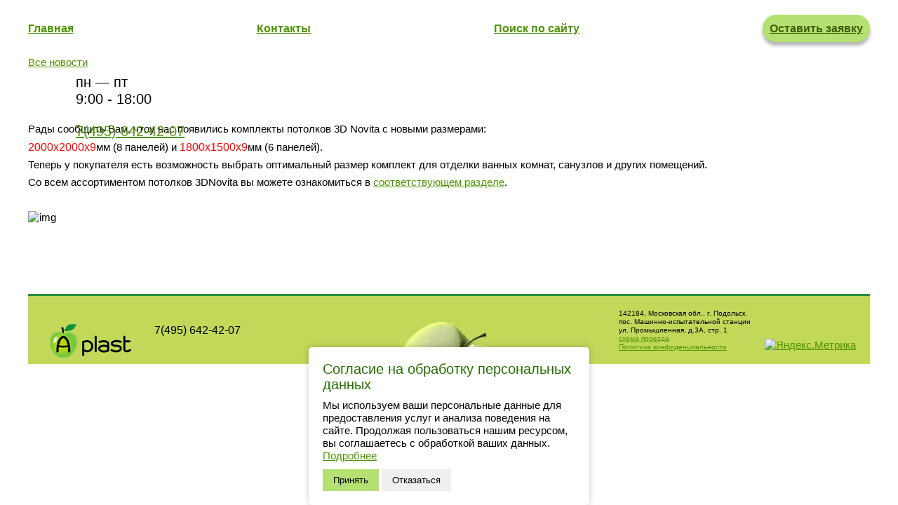

--- FILE ---
content_type: text/html; charset=utf-8
request_url: https://aplast.org/vse_novosti/dopolnitelnye_razmery_dlya_potolkov_3d_novita/
body_size: 8917
content:
<!DOCTYPE html>
<html lang="ru">
<head>
    <meta charset="utf-8">

<title>Дополнительные размеры для потолков 3D Novita</title>
<meta name="description" content="" />
<meta name="keywords" content="" />

<meta name="viewport" content="width=device-width" />
<link rel="stylesheet" href="/templates/aplastorg/assets/css/main.min.css?v=20220120" />




    <!-- Yandex.Metrika counter -->
<script type="text/javascript" >
   (function(m,e,t,r,i,k,a){m[i]=m[i]||function(){(m[i].a=m[i].a||[]).push(arguments)};
   m[i].l=1*new Date();
   for (var j = 0; j < document.scripts.length; j++) {if (document.scripts[j].src === r) { return; }}
   k=e.createElement(t),a=e.getElementsByTagName(t)[0],k.async=1,k.src=r,a.parentNode.insertBefore(k,a)})
   (window, document, "script", "https://mc.yandex.ru/metrika/tag.js", "ym");

   ym(1122583, "init", {
        clickmap:true,
        trackLinks:true,
        accurateTrackBounce:true,
        webvisor:true,
        ecommerce:"dataLayer"
   });
</script>
<noscript><div><img src="https://mc.yandex.ru/watch/1122583" style="position:absolute; left:-9999px;" alt="" /></div></noscript>
<!-- /Yandex.Metrika counter --></head>
<body>

<div class="wrapper">
    <div class="container slider-wrap">

            <div class="work-time">пн — пт<br />
9:00 - 18:00</div>
        
    <a href="tel:+74956424207" class="phone-on-header"></svg>7(495) 642-42-07</a>
	
    <div class="slider-toppest js-slider-toppest">
                    <a 
                                    href="/laminirovannye-paneli-mdf-soyuz/"
                            >
                <img class="slider-toppest__img" src="/images/redesign/slider/top_2020a_3.jpg" 
                    alt="" 
                />
            </a>
                    <a 
                                    href="/stenovie_paneli_mdf_optom/"
                            >
                <img class="slider-toppest__img" src="/images/redesign/slider/top_2023_rust.jpg" 
                    alt="" 
                />
            </a>
            </div>
    <a href="/" class="tohome"></a>
</div>
<div class="container wrap-menu">
    <header class="header">
        <a href="/" class="logo header__logo"><img src="/templates/aplastorg/assets/images/dist/logo.jpg" alt="aplast" /></a>
                    <a href="tel:+74956424207" class="phone header__phone"><svg class="phone__icon"><use xlink:href="/templates/aplastorg/assets/images/dist/sprite.svg#phone"></use></svg>7(495) 642-42-07</a>
                            <a id="pull" href="#" class="toggle-mnu"><span></span></a>
            </header>
</div>

<nav class="container menu">
    <ul class="menu__main js-menu">
                    <li class="menu__item"><a href="/" class="menu__link">Главная</a></li>
                    <li class="menu__item"><a href="/kontakty/" class="menu__link">Контакты</a></li>
                    <li class="menu__item"><a href="/search/search_do" class="menu__link">Поиск по сайту</a></li>
                    <li class="menu__item"><a href="/onlan_zayavka/" class="greenBtn">Оставить заявку</a></li>
            </ul>
</nav>
    <!--div class="notify container" style="font-size: 22px">
<strong>Уважаемые партнеры!</strong><br>
Поздравляем Вас с Наступающим Новым годом и новогодними праздниками!<br>
С 31-го по 11 января - выходные дни, наш офис и склад работать не будут.<br>
С 12-го января наш офис и склад будут работать в обычном режиме.<br>
    </div-->
    <article class="news-page container">
            <a href="/vse_novosti/" class="all-news">Все новости</a>
        
    <p>&nbsp;</p><p>&nbsp;</p><p>Рады сообщить Вам, чтоу нас появились комплекты потолков 3D Novita с новыми размерами:</p><p><span style="font-size: medium; color: #ff0000"><b>2000x2000x9</b></span>мм (8 панелей) и <span style="font-size: medium; color: #ff0000"><b>1800x1500x9</b></span>мм (6 панелей).</p><p>Теперь у покупателя есть возможность выбрать оптимальный размер комплект для отделки ванных комнат, санузлов и других помещений. </p><p>Со всем ассортиментом потолков 3DNovita вы можете ознакомиться в <a href="/plastikovye_paneli_pvh_optom/dekorativnyj_vlagostojkij_potolok_novita/">соответствующем разделе</a>.</p><p>&nbsp;</p><p><img height="923" width="746" src="/images/vlagostoykiy_potolok/new/interior/indigo_interior.jpg" alt="img" /></p></article>    
    <footer class="footer container">
    <div class="footer__wrap">
        <a href="/" class="logo footer__logo"><img src="/templates/aplastorg/assets/images/dist/logo_aplast.png" alt="aplast" /></a>
                    <a href="tel:+74956424207" class="phone">7(495) 642-42-07</a>
                
            </div>

    <div class="footer__right">
        <address class="address">
            <p>142184, Московская обл., г. Подольск, <br />пос. Машинно-испытательной станции <br />ул. Промышленная, д.3А, стр. 1<br /><a href="/kontakty/">схема проезда</a></p>			<a href="/politika-konfidencialnosti/">Политика конфиденциальности</a>
        </address>
        <div class="metrik roms">
            <!-- Yandex.Metrika informer -->
<a href="https://metrika.yandex.ru/stat/?id=1122583&from=informer"
target="_blank" rel="nofollow"><img src="https://informer.yandex.ru/informer/1122583/3_1_FFFFFFFF_EFEFEFFF_0_pageviews"
style="width:88px; height:31px; border:0;" alt="Яндекс.Метрика" title="Яндекс.Метрика: данные за сегодня (просмотры, визиты и уникальные посетители)" /></a>
<!-- /Yandex.Metrika informer -->        </div>
    </div>
</footer>
    
    <button type="button" class="to-top js-top">Наверх</button>
</div>


<script src="/templates/aplastorg/assets/js/app.min.js?v=20220120"></script>
<script src="/templates/aplastorg/assets/js/site/callback.js?v=20220120"></script>
<script src="/templates/aplastorg/assets/js/site/request.js?v=20220120"></script>

<script>
    $(document).ready(function() {
        $(".fancybox-group").fancybox({
            "zoomOpacity" : true,
            "zoomSpeedIn" : 1000,
            "zoomSpeedOut" : 1000,
            "centerOnScroll" : true
        });
    });
</script>



<div id="consent-modal" style="display:none;position:fixed;left:0;right:0;bottom:0;z-index:9999;">
  <div style="background:#fff;padding:20px;margin:auto;max-width:400px;border-radius:5px;box-shadow:0 0 10px rgba(0,0,0,.2);">
    <h2>Согласие на обработку персональных данных</h2>
    <p style="margin-bottom: 10px">
        Мы используем ваши персональные данные для предоставления услуг и анализа поведения на сайте.
        Продолжая пользоваться нашим ресурсом, вы соглашаетесь с обработкой ваших данных.
        <a href="/politika-konfidencialnosti">Подробнее</a>
    </p>
    <button id="accept-consent" class="btn btn-info">Принять</button>
    <button id="decline-consent"  class="btn btn-warn">Отказаться</button>
  </div>
</div>

<script>

$(document).ready(function() {
    let modal = $('#consent-modal');

    if (!hasCookie("user_consent")) {
        showConsentModal();
    }

    modal.on('click', '#accept-consent', function() {
        acceptConsent();
    });

    modal.on('click', '#decline-consent', function() {
        declineConsent();
    });

    function showConsentModal() {
        document.getElementById('consent-modal').style.display = 'flex';
    }

    function acceptConsent() {
        setCookie("user_consent", true);
        hideConsentModal();
    }

    function declineConsent() {
        hideConsentModal();
    }

    function hideConsentModal() {
        document.getElementById('consent-modal').style.display = 'none';
    }

    function setCookie(name, value) {
        let expires = new Date(Date.now() + 365 * 24 * 60 * 60 * 1000).toUTCString();
        document.cookie = `${name}=${value};expires=${expires};path=/`;
    }

    function hasCookie(name) {
        return document.cookie.split('; ').some((item) => item.startsWith(`${name}=true`));
    }

});
</script>

</body>
</html><!-- This page generated in 0.094648 secs by PHP, SITE MODE -->

--- FILE ---
content_type: text/css
request_url: https://aplast.org/templates/aplastorg/assets/css/main.min.css?v=20220120
body_size: 40191
content:
@charset "UTF-8";.slick-slider{position:relative;display:block;box-sizing:border-box;-webkit-user-select:none;-moz-user-select:none;-ms-user-select:none;user-select:none;-webkit-touch-callout:none;-khtml-user-select:none;-ms-touch-action:pan-y;touch-action:pan-y;-webkit-tap-highlight-color:transparent}.slick-list{position:relative;display:block;overflow:hidden;margin:0;padding:0}.slick-list:focus{outline:0}.slick-list.dragging{cursor:pointer;cursor:hand}.slick-slider .slick-list,.slick-slider .slick-track{-webkit-transform:translate3d(0,0,0);-moz-transform:translate3d(0,0,0);-ms-transform:translate3d(0,0,0);-o-transform:translate3d(0,0,0);transform:translate3d(0,0,0)}.slick-track{position:relative;top:0;left:0;display:block;margin-left:auto;margin-right:auto}.slick-track:after,.slick-track:before{display:table;content:''}.slick-track:after{clear:both}.slick-loading .slick-track{visibility:hidden}.slick-slide{display:none;float:left;height:100%;min-height:1px}[dir=rtl] .slick-slide{float:right}.slick-slide img{display:block}.slick-slide.slick-loading img{display:none}.slick-slide.dragging img{pointer-events:none}.slick-initialized .slick-slide{display:block}.slick-loading .slick-slide{visibility:hidden}.slick-vertical .slick-slide{display:block;height:auto;border:1px solid transparent}.slick-arrow.slick-hidden{display:none}body.compensate-for-scrollbar{overflow:hidden}.fancybox-active{height:auto}.fancybox-is-hidden{left:-9999px;margin:0;position:absolute!important;top:-9999px;visibility:hidden}.fancybox-container{-webkit-backface-visibility:hidden;height:100%;left:0;outline:0;position:fixed;-webkit-tap-highlight-color:transparent;top:0;-ms-touch-action:manipulation;touch-action:manipulation;transform:translateZ(0);width:100%;z-index:99992}.fancybox-container *{box-sizing:border-box}.fancybox-bg,.fancybox-inner,.fancybox-outer,.fancybox-stage{bottom:0;left:0;position:absolute;right:0;top:0}.fancybox-outer{-webkit-overflow-scrolling:touch;overflow-y:auto}.fancybox-bg{background:#1e1e1e;opacity:0;transition-duration:inherit;transition-property:opacity;transition-timing-function:cubic-bezier(.47,0,.74,.71)}.fancybox-is-open .fancybox-bg{opacity:.9;transition-timing-function:cubic-bezier(.22,.61,.36,1)}.fancybox-caption,.fancybox-infobar,.fancybox-navigation .fancybox-button,.fancybox-toolbar{direction:ltr;opacity:0;position:absolute;transition:opacity .25s ease,visibility 0s ease .25s;visibility:hidden;z-index:99997}.fancybox-show-caption .fancybox-caption,.fancybox-show-infobar .fancybox-infobar,.fancybox-show-nav .fancybox-navigation .fancybox-button,.fancybox-show-toolbar .fancybox-toolbar{opacity:1;transition:opacity .25s ease 0s,visibility 0s ease 0s;visibility:visible}.fancybox-infobar{color:#ccc;font-size:13px;-webkit-font-smoothing:subpixel-antialiased;height:44px;left:0;line-height:44px;min-width:44px;mix-blend-mode:difference;padding:0 10px;pointer-events:none;top:0;-webkit-touch-callout:none;-webkit-user-select:none;-moz-user-select:none;-ms-user-select:none;user-select:none}.fancybox-toolbar{right:0;top:0}.fancybox-stage{direction:ltr;overflow:visible;transform:translateZ(0);z-index:99994}.fancybox-is-open .fancybox-stage{overflow:hidden}.fancybox-slide{-webkit-backface-visibility:hidden;display:none;height:100%;left:0;outline:0;overflow:auto;-webkit-overflow-scrolling:touch;padding:44px;position:absolute;text-align:center;top:0;transition-property:transform,opacity;white-space:normal;width:100%;z-index:99994}.fancybox-slide:before{content:"";display:inline-block;font-size:0;height:100%;vertical-align:middle;width:0}.fancybox-is-sliding .fancybox-slide,.fancybox-slide--current,.fancybox-slide--next,.fancybox-slide--previous{display:block}.fancybox-slide--image{overflow:hidden;padding:44px 0}.fancybox-slide--image:before{display:none}.fancybox-slide--html{padding:6px}.fancybox-content{background:#fff;display:inline-block;margin:0;max-width:100%;overflow:auto;-webkit-overflow-scrolling:touch;padding:44px;position:relative;text-align:left;vertical-align:middle}.fancybox-slide--image .fancybox-content{animation-timing-function:cubic-bezier(.5,0,.14,1);-webkit-backface-visibility:hidden;background:0 0;background-repeat:no-repeat;background-size:100% 100%;left:0;max-width:none;overflow:visible;padding:0;position:absolute;top:0;transform-origin:top left;transition-property:transform,opacity;-webkit-user-select:none;-moz-user-select:none;-ms-user-select:none;user-select:none;z-index:99995}.fancybox-can-zoomOut .fancybox-content{cursor:zoom-out}.fancybox-can-zoomIn .fancybox-content{cursor:zoom-in}.fancybox-can-pan .fancybox-content,.fancybox-can-swipe .fancybox-content{cursor:grab}.fancybox-is-grabbing .fancybox-content{cursor:grabbing}.fancybox-container [data-selectable=true]{cursor:text}.fancybox-image,.fancybox-spaceball{background:0 0;border:0;height:100%;left:0;margin:0;max-height:none;max-width:none;padding:0;position:absolute;top:0;-webkit-user-select:none;-moz-user-select:none;-ms-user-select:none;user-select:none;width:100%}.fancybox-spaceball{z-index:1}.fancybox-slide--iframe .fancybox-content,.fancybox-slide--map .fancybox-content,.fancybox-slide--pdf .fancybox-content,.fancybox-slide--video .fancybox-content{height:100%;overflow:visible;padding:0;width:100%}.fancybox-slide--video .fancybox-content{background:#000}.fancybox-slide--map .fancybox-content{background:#e5e3df}.fancybox-slide--iframe .fancybox-content{background:#fff}.fancybox-iframe,.fancybox-video{background:0 0;border:0;display:block;height:100%;margin:0;overflow:hidden;padding:0;width:100%}.fancybox-iframe{left:0;position:absolute;top:0}.fancybox-error{background:#fff;cursor:default;max-width:400px;padding:40px;width:100%}.fancybox-error p{color:#444;font-size:16px;line-height:20px;margin:0;padding:0}.fancybox-button{background:rgba(30,30,30,.6);border:0;border-radius:0;box-shadow:none;cursor:pointer;display:inline-block;height:44px;margin:0;padding:10px;position:relative;transition:color .2s;vertical-align:top;visibility:inherit;width:44px}.fancybox-button,.fancybox-button:link,.fancybox-button:visited{color:#ccc}.fancybox-button:hover{color:#fff}.fancybox-button:focus{outline:0}.fancybox-button.fancybox-focus{outline:1px dotted}.fancybox-button[disabled],.fancybox-button[disabled]:hover{color:#888;cursor:default;outline:0}.fancybox-button div{height:100%}.fancybox-button svg{display:block;height:100%;overflow:visible;position:relative;width:100%}.fancybox-button svg path{fill:currentColor;stroke-width:0}.fancybox-button--fsenter svg:nth-child(2),.fancybox-button--fsexit svg:first-child,.fancybox-button--pause svg:first-child,.fancybox-button--play svg:nth-child(2){display:none}.fancybox-progress{background:#ff5268;height:2px;left:0;position:absolute;right:0;top:0;transform:scaleX(0);transform-origin:0;transition-property:transform;transition-timing-function:linear;z-index:99998}.fancybox-close-small{background:0 0;border:0;border-radius:0;color:#ccc;cursor:pointer;opacity:.8;padding:8px;position:absolute;right:-12px;top:-44px;z-index:401}.fancybox-close-small:hover{color:#fff;opacity:1}.fancybox-slide--html .fancybox-close-small{color:currentColor;padding:10px;right:0;top:0}.fancybox-slide--image.fancybox-is-scaling .fancybox-content{overflow:hidden}.fancybox-is-scaling .fancybox-close-small,.fancybox-is-zoomable.fancybox-can-pan .fancybox-close-small{display:none}.fancybox-navigation .fancybox-button{background-clip:content-box;height:100px;opacity:0;position:absolute;top:calc(50% - 50px);width:70px}.fancybox-navigation .fancybox-button div{padding:7px}.fancybox-navigation .fancybox-button--arrow_left{left:0;left:env(safe-area-inset-left);padding:31px 26px 31px 6px}.fancybox-navigation .fancybox-button--arrow_right{padding:31px 6px 31px 26px;right:0;right:env(safe-area-inset-right)}.fancybox-caption{background:linear-gradient(0deg,rgba(0,0,0,.85) 0,rgba(0,0,0,.3) 50%,rgba(0,0,0,.15) 65%,rgba(0,0,0,.075) 75.5%,rgba(0,0,0,.037) 82.85%,rgba(0,0,0,.019) 88%,transparent);bottom:0;color:#eee;font-size:14px;font-weight:400;left:0;line-height:1.5;padding:75px 44px 25px;pointer-events:none;right:0;text-align:center;z-index:99996}@supports (padding:max(0px)){.fancybox-caption{padding:75px max(44px,env(safe-area-inset-right)) max(25px,env(safe-area-inset-bottom)) max(44px,env(safe-area-inset-left))}}.fancybox-caption--separate{margin-top:-50px}.fancybox-caption__body{max-height:50vh;overflow:auto;pointer-events:all}.fancybox-caption a,.fancybox-caption a:link,.fancybox-caption a:visited{color:#ccc;text-decoration:none}.fancybox-caption a:hover{color:#fff;text-decoration:underline}.fancybox-loading{animation:a 1s linear infinite;background:0 0;border:4px solid #888;border-bottom-color:#fff;border-radius:50%;height:50px;left:50%;margin:-25px 0 0 -25px;opacity:.7;padding:0;position:absolute;top:50%;width:50px;z-index:99999}@keyframes a{to{transform:rotate(1turn)}}.fancybox-animated{transition-timing-function:cubic-bezier(0,0,.25,1)}.fancybox-fx-slide.fancybox-slide--previous{opacity:0;transform:translate3d(-100%,0,0)}.fancybox-fx-slide.fancybox-slide--next{opacity:0;transform:translate3d(100%,0,0)}.fancybox-fx-slide.fancybox-slide--current{opacity:1;transform:translateZ(0)}.fancybox-fx-fade.fancybox-slide--next,.fancybox-fx-fade.fancybox-slide--previous{opacity:0;transition-timing-function:cubic-bezier(.19,1,.22,1)}.fancybox-fx-fade.fancybox-slide--current{opacity:1}.fancybox-fx-zoom-in-out.fancybox-slide--previous{opacity:0;transform:scale3d(1.5,1.5,1.5)}.fancybox-fx-zoom-in-out.fancybox-slide--next{opacity:0;transform:scale3d(.5,.5,.5)}.fancybox-fx-zoom-in-out.fancybox-slide--current{opacity:1;transform:scaleX(1)}.fancybox-fx-rotate.fancybox-slide--previous{opacity:0;transform:rotate(-1turn)}.fancybox-fx-rotate.fancybox-slide--next{opacity:0;transform:rotate(1turn)}.fancybox-fx-rotate.fancybox-slide--current{opacity:1;transform:rotate(0)}.fancybox-fx-circular.fancybox-slide--previous{opacity:0;transform:scale3d(0,0,0) translate3d(-100%,0,0)}.fancybox-fx-circular.fancybox-slide--next{opacity:0;transform:scale3d(0,0,0) translate3d(100%,0,0)}.fancybox-fx-circular.fancybox-slide--current{opacity:1;transform:scaleX(1) translateZ(0)}.fancybox-fx-tube.fancybox-slide--previous{transform:translate3d(-100%,0,0) scale(.1) skew(-10deg)}.fancybox-fx-tube.fancybox-slide--next{transform:translate3d(100%,0,0) scale(.1) skew(10deg)}.fancybox-fx-tube.fancybox-slide--current{transform:translateZ(0) scale(1)}@media (max-height:576px){.fancybox-slide{padding-left:6px;padding-right:6px}.fancybox-slide--image{padding:6px 0}.fancybox-close-small{right:-6px}.fancybox-slide--image .fancybox-close-small{background:#4e4e4e;color:#f2f4f6;height:36px;opacity:1;padding:6px;right:0;top:0;width:36px}.fancybox-caption{padding-left:12px;padding-right:12px}@supports (padding:max(0px)){.fancybox-caption{padding-left:max(12px,env(safe-area-inset-left));padding-right:max(12px,env(safe-area-inset-right))}}}.fancybox-share{background:#f4f4f4;border-radius:3px;max-width:90%;padding:30px;text-align:center}.fancybox-share h1{color:#222;font-size:35px;font-weight:700;margin:0 0 20px}.fancybox-share p{margin:0;padding:0}.fancybox-share__button{border:0;border-radius:3px;display:inline-block;font-size:14px;font-weight:700;line-height:40px;margin:0 5px 10px;min-width:130px;padding:0 15px;text-decoration:none;transition:all .2s;-webkit-user-select:none;-moz-user-select:none;-ms-user-select:none;user-select:none;white-space:nowrap}.fancybox-share__button:link,.fancybox-share__button:visited{color:#fff}.fancybox-share__button:hover{text-decoration:none}.fancybox-share__button--fb{background:#3b5998}.fancybox-share__button--fb:hover{background:#344e86}.fancybox-share__button--pt{background:#bd081d}.fancybox-share__button--pt:hover{background:#aa0719}.fancybox-share__button--tw{background:#1da1f2}.fancybox-share__button--tw:hover{background:#0d95e8}.fancybox-share__button svg{height:25px;margin-right:7px;position:relative;top:-1px;vertical-align:middle;width:25px}.fancybox-share__button svg path{fill:#fff}.fancybox-share__input{background:0 0;border:0;border-bottom:1px solid #d7d7d7;border-radius:0;color:#5d5b5b;font-size:14px;margin:10px 0 0;outline:0;padding:10px 15px;width:100%}.fancybox-thumbs{background:#ddd;bottom:0;display:none;margin:0;-webkit-overflow-scrolling:touch;-ms-overflow-style:-ms-autohiding-scrollbar;padding:2px 2px 4px;position:absolute;right:0;-webkit-tap-highlight-color:transparent;top:0;width:212px;z-index:99995}.fancybox-thumbs-x{overflow-x:auto;overflow-y:hidden}.fancybox-show-thumbs .fancybox-thumbs{display:block}.fancybox-show-thumbs .fancybox-inner{right:212px}.fancybox-thumbs__list{font-size:0;height:100%;list-style:none;margin:0;overflow-x:hidden;overflow-y:auto;padding:0;position:absolute;position:relative;white-space:nowrap;width:100%}.fancybox-thumbs-x .fancybox-thumbs__list{overflow:hidden}.fancybox-thumbs-y .fancybox-thumbs__list::-webkit-scrollbar{width:7px}.fancybox-thumbs-y .fancybox-thumbs__list::-webkit-scrollbar-track{background:#fff;border-radius:10px;box-shadow:inset 0 0 6px rgba(0,0,0,.3)}.fancybox-thumbs-y .fancybox-thumbs__list::-webkit-scrollbar-thumb{background:#2a2a2a;border-radius:10px}.fancybox-thumbs__list a{-webkit-backface-visibility:hidden;backface-visibility:hidden;background-color:rgba(0,0,0,.1);background-position:50%;background-repeat:no-repeat;background-size:cover;cursor:pointer;float:left;height:75px;margin:2px;max-height:calc(100% - 8px);max-width:calc(50% - 4px);outline:0;overflow:hidden;padding:0;position:relative;-webkit-tap-highlight-color:transparent;width:100px}.fancybox-thumbs__list a:before{border:6px solid #ff5268;bottom:0;content:"";left:0;opacity:0;position:absolute;right:0;top:0;transition:all .2s cubic-bezier(.25,.46,.45,.94);z-index:99991}.fancybox-thumbs__list a:focus:before{opacity:.5}.fancybox-thumbs__list a.fancybox-thumbs-active:before{opacity:1}@media (max-width:576px){.fancybox-thumbs{width:110px}.fancybox-show-thumbs .fancybox-inner{right:110px}.fancybox-thumbs__list a{max-width:calc(100% - 10px)}}a,abbr,acronym,address,applet,article,aside,audio,b,big,blockquote,body,canvas,caption,center,cite,code,dd,del,details,dfn,div,dl,dt,em,embed,fieldset,figcaption,figure,footer,form,h1,h2,h3,h4,h5,h6,header,hgroup,html,iframe,img,ins,kbd,label,legend,li,mark,menu,nav,object,ol,output,p,pre,q,ruby,s,samp,section,small,span,strike,sub,summary,sup,table,tbody,td,tfoot,th,thead,time,tr,tt,u,ul,var,video{margin:0;padding:0;border:0;font-size:100%;font:inherit;vertical-align:baseline}article,aside,details,figcaption,figure,footer,header,hgroup,menu,nav,section,time{display:block}body{line-height:1}ol,ul{list-style:none}blockquote,q{quotes:none}blockquote:after,blockquote:before,q:after,q:before{content:'';content:none}table{border-collapse:collapse;border-spacing:0}a,input,select,textarea{outline:0}img,input{border:none;height:auto;max-width:100%}button{border:0;cursor:pointer;outline:0;padding:0}button[type=submit],input[type=submit]{cursor:pointer}*{-webkit-box-sizing:border-box;-moz-box-sizing:border-box;box-sizing:border-box}body{background:#fff;color:#000;font-family:Tahoma,Helvetica,Sans-Serif;font-weight:400;font-size:15px;line-height:1.2}input{font-family:Tahoma,Helvetica,Sans-Serif;font-weight:400}input[type=email],input[type=tel],input[type=text]{background:#fff;-webkit-border-radius:4px;-moz-border-radius:4px;border-radius:4px;border:1px solid #ccc;display:block;font-size:15px;height:35px;margin-bottom:16px;padding-left:8.75px;padding-right:8.75px;width:100%}button{border:none}textarea{border:none;font-weight:400;font-size:22px;min-height:60px;resize:vertical}.h1,.h2,.h3,.h4,.h6,h1,h2,h3,h4,h5,h6{font-family:Trebuchet MS,Tahoma,sans-serif;font-weight:500;line-height:1.1}.h1,h1{font-size:21px;font-weight:700;text-align:center}.h2,h2{color:#256d01;font-size:20px;margin-bottom:10px}.h3,h3{color:#949494;font-size:18px}.h4,h4{font-size:26px;line-height:1.3}.h5,h5{font-size:20px}@media (max-width:600px){.h5,h5{font-size:16px}}.h6,h6{font-size:18px}@media (max-width:600px){.h6,h6{font-size:15px}}strong{font-weight:700}img{-o-object-fit:cover;object-fit:cover}label{cursor:pointer}sup{vertical-align:super;font-size:smaller}a{color:#4d9300;-webkit-transition:color .3s ease;-o-transition:color .3s ease;-moz-transition:color .3s ease;transition:color .3s ease;text-decoration:underline}a:hover{text-decoration:none}.text-center{text-align:center}.container{margin-left:auto;margin-right:auto;max-width:1200px;width:100%}@media (max-width:1240px){.container{max-width:963px}}@media (max-width:1020px){.container{max-width:800px}}@media (max-width:840px){.container{max-width:600px}}@media (max-width:630px){.container{max-width:100%}}.greenBtn{-webkit-box-align:center;-webkit-align-items:center;-moz-box-align:center;-ms-flex-align:center;align-items:center;background:#b4e171;-webkit-border-radius:20px;-moz-border-radius:20px;border-radius:20px;-webkit-box-shadow:0 5px 5px rgba(0,0,0,.3);-moz-box-shadow:0 5px 5px rgba(0,0,0,.3);box-shadow:0 5px 5px rgba(0,0,0,.3);color:#3b6202;display:-webkit-box;display:-webkit-flex;display:-moz-box;display:-ms-flexbox;display:flex;font-size:16px;font-weight:700;-webkit-box-pack:center;-webkit-justify-content:center;-moz-box-pack:center;-ms-flex-pack:center;justify-content:center;padding:10px;-webkit-transition:all .3s ease;-o-transition:all .3s ease;-moz-transition:all .3s ease;transition:all .3s ease}.greenBtn:hover{color:#fff;-webkit-box-shadow:0 5px 5px #0f0;-moz-box-shadow:0 5px 5px #0f0;box-shadow:0 5px 5px #0f0}.slider-wrap{margin-left:auto;margin-right:auto;max-width:1200;position:relative}.work-time{font-size:20px;left:68px;position:absolute;top:105px;z-index:1}@media (max-width:1020px){.work-time{left:60px;top:90px}}@media (max-width:840px){.work-time{font-size:18px;left:50px;top:50px}}@media (max-width:768px){.slider-wrap{display:none}}.menu{margin-bottom:20px;margin-top:20px}.header{-webkit-box-align:center;-webkit-align-items:center;-moz-box-align:center;-ms-flex-align:center;align-items:center;display:none;-webkit-box-pack:justify;-webkit-justify-content:space-between;-moz-box-pack:justify;-ms-flex-pack:justify;justify-content:space-between;padding-left:15px;padding-right:15px}.logo img{display:block}.header__logo{display:block;visibility:hidden;width:118px}.menu__main{-webkit-box-align:center;-webkit-align-items:center;-moz-box-align:center;-ms-flex-align:center;align-items:center;display:-webkit-box;display:-webkit-flex;display:-moz-box;display:-ms-flexbox;display:flex;-webkit-flex-wrap:wrap;-ms-flex-wrap:wrap;flex-wrap:wrap;-webkit-box-pack:justify;-webkit-justify-content:space-between;-moz-box-pack:justify;-ms-flex-pack:justify;justify-content:space-between}.header__phone{display:-webkit-box;display:-webkit-flex;display:-moz-box;display:-ms-flexbox;display:flex;visibility:hidden}.phone__icon{fill:#4d9300;height:20px;margin-right:10px;width:20px}.menu__item{font-size:16px;font-weight:700;margin-right:10px}.menu__item:last-child{margin-right:0}.menu__link{display:block}.menu__link--gold{background:#ff0;-webkit-border-radius:20px;-moz-border-radius:20px;border-radius:20px;-webkit-box-shadow:0 5px 5px rgba(0,0,0,.3);-moz-box-shadow:0 5px 5px rgba(0,0,0,.3);box-shadow:0 5px 5px rgba(0,0,0,.3);color:red;padding:10px;-webkit-transition:all .3s ease;-o-transition:all .3s ease;-moz-transition:all .3s ease;transition:all .3s ease}.menu__link--gold:hover{background:#ffff37;-webkit-box-shadow:0 8px 8px rgba(233,233,0,.8);-moz-box-shadow:0 8px 8px rgba(233,233,0,.8);box-shadow:0 8px 8px rgba(233,233,0,.8);color:#ff4a4a}.toggle-mnu{display:none;height:28px;margin-top:10px;width:28px}.toggle-mnu span:after,.toggle-mnu span:before{content:"";position:absolute;left:0;top:9px}.toggle-mnu span:after{top:18px}.toggle-mnu span{position:relative;display:block}.toggle-mnu span,.toggle-mnu span:after,.toggle-mnu span:before{width:100%;height:2px;background-color:#4d9300;-webkit-transition:all .3s;-o-transition:all .3s;-moz-transition:all .3s;transition:all .3s;-webkit-backface-visibility:hidden;-moz-backface-visibility:hidden;backface-visibility:hidden;-webkit-border-radius:2px;-moz-border-radius:2px;border-radius:2px}.toggle-mnu.on span{background-color:transparent}.toggle-mnu.on span:before{-webkit-transform:rotate(45deg) translate(-1px,0);-moz-transform:rotate(45deg) translate(-1px,0);-ms-transform:rotate(45deg) translate(-1px,0);-o-transform:rotate(45deg) translate(-1px,0);transform:rotate(45deg) translate(-1px,0)}.toggle-mnu.on span:after{-webkit-transform:rotate(-45deg) translate(6px,-7px);-moz-transform:rotate(-45deg) translate(6px,-7px);-ms-transform:rotate(-45deg) translate(6px,-7px);-o-transform:rotate(-45deg) translate(6px,-7px);transform:rotate(-45deg) translate(6px,-7px)}@media (max-width:1020px){.header{display:-webkit-box;display:-webkit-flex;display:-moz-box;display:-ms-flexbox;display:flex}.toggle-mnu{display:block}.menu__main{background:#d0d698;bottom:0;-webkit-box-align:center;-webkit-align-items:center;-moz-box-align:center;-ms-flex-align:center;align-items:center;display:-webkit-box;display:-webkit-flex;display:-moz-box;display:-ms-flexbox;display:flex;-webkit-box-orient:vertical;-webkit-box-direction:normal;-webkit-flex-direction:column;-moz-box-orient:vertical;-moz-box-direction:normal;-ms-flex-direction:column;flex-direction:column;-webkit-box-pack:center;-webkit-justify-content:center;-moz-box-pack:center;-ms-flex-pack:center;justify-content:center;left:0;position:fixed;top:0;-webkit-transition:-webkit-transform .3s ease;transition:-webkit-transform .3s ease;-o-transition:-o-transform .3s ease;-moz-transition:transform .3s ease,-moz-transform .3s ease;transition:transform .3s ease;transition:transform .3s ease,-webkit-transform .3s ease,-moz-transform .3s ease,-o-transform .3s ease;-webkit-transform:translateX(-100%);-moz-transform:translateX(-100%);-ms-transform:translateX(-100%);-o-transform:translateX(-100%);transform:translateX(-100%);width:70%;z-index:90}.menu__main li+li{margin-top:10px}.menu__main>li{margin-right:0}.menu__main a{color:#4d9300;font-size:20px;padding-bottom:10px;padding-top:10px}.menu--active{-webkit-transform:translateX(0);-moz-transform:translateX(0);-ms-transform:translateX(0);-o-transform:translateX(0);transform:translateX(0)}}@media (max-width:768px){.header{padding-top:15px}.header__logo,.header__phone{visibility:visible}}@media (max-width:500px){.toggle-mnu{position:relative;z-index:2}.menu__main li+li{margin-top:0}.menu__main a{font-size:18px;text-align:center}.menu__main .menu__link--gold{margin-left:10px;margin-right:10px}}@media (max-width:375px){.header{-webkit-box-orient:vertical;-webkit-box-direction:normal;-webkit-flex-direction:column;-moz-box-orient:vertical;-moz-box-direction:normal;-ms-flex-direction:column;flex-direction:column}.header__logo{margin-bottom:15px}.toggle-mnu{position:absolute;right:15px;top:20px}.header__phone{font-weight:700}}.content{display:-ms-grid;display:grid;grid-column-gap:20px;-ms-grid-columns:220px 1fr;grid-template-columns:220px 1fr}.news{background:#d0d698;margin:0 0 10px 0;padding:10px}.news__item{margin-bottom:25px;overflow:hidden}.news__date{color:#787b81;display:block}.news__link{color:red;display:block;font-weight:700;padding:3px 0 7px}.news__img{border:#fff 2px solid;height:50px;float:left;margin:0 10px 2px 0;width:50px}.news__text{color:#256d01;display:block;text-decoration:none}.news__line{background:#7aa738;border:none;color:#7aa738;display:block;height:1px;margin:0 0 10px}.list-1{display:-webkit-box;display:-webkit-flex;display:-moz-box;display:-ms-flexbox;display:flex;-webkit-box-pack:justify;-webkit-justify-content:space-between;-moz-box-pack:justify;-ms-flex-pack:justify;justify-content:space-between;margin-bottom:10px}.list-1 a{display:block}.main-products{margin-left:20px;margin-top:12px}.main-products li{list-style-type:disc;margin-bottom:15px}.main-products a{display:block}.subtitle{font-weight:700;margin-bottom:1.5rem;text-align:center}.content__h2{margin:1.5rem 0;text-align:center}.catalog{display:-ms-grid;display:grid;grid-column-gap:15px;grid-row-gap:30px;-ms-grid-columns:(1fr)[4];grid-template-columns:repeat(4,1fr)}.catalog__item{text-align:center}.catalog__title{-webkit-box-align:center;-webkit-align-items:center;-moz-box-align:center;-ms-flex-align:center;align-items:center;display:-webkit-box;display:-webkit-flex;display:-moz-box;display:-ms-flexbox;display:flex;font-weight:700;font-size:small;-webkit-box-pack:center;-webkit-justify-content:center;-moz-box-pack:center;-ms-flex-pack:center;justify-content:center;line-height:1.4;min-height:40px;margin-bottom:10px}.catalog__product{-webkit-box-align:center;-webkit-align-items:center;-moz-box-align:center;-ms-flex-align:center;align-items:center;display:-webkit-box;display:-webkit-flex;display:-moz-box;display:-ms-flexbox;display:flex;-webkit-box-pack:center;-webkit-justify-content:center;-moz-box-pack:center;-ms-flex-pack:center;justify-content:center;height:170px}.catalog__product--novelty{position:relative}.catalog__product--novelty:after{background:url(../images/dist/novinka_green.png) no-repeat;content:'';height:72px;left:0;position:absolute;top:0;width:100px;z-index:1}.catalog__product--sale{position:relative}.catalog__product--sale:after{background:url(../images/dist/raspr_2.gif) no-repeat;content:'';height:117px;left:32px;position:absolute;top:-36px;width:150px;z-index:1}.catalog__img{display:block}.opt{border:2px solid #a1cb43;display:table;font-weight:700;margin:40px auto 20px;padding:1.5rem;text-align:center}.opt p{font-weight:400}.aplst-grid{display:-ms-grid;display:grid;-ms-grid-columns:(1fr)[3];grid-template-columns:repeat(3,1fr);margin:1.5rem 0}.aplst-grid--two{grid-row-gap:1.5rem;-ms-grid-columns:(1fr)[2];grid-template-columns:repeat(2,1fr)}.aplst-grid__item{padding:1rem}.aplst-grid__img{display:block;margin:0 auto .5rem}.aplst-grid__title{display:block;margin-bottom:.5rem;text-align:center}.article{margin:20px 0}.article h2{margin-bottom:30px}.article p{margin-bottom:20px}.article ol{list-style:decimal;margin-bottom:20px;margin-left:20px;margin-top:20px}.menu-left{margin-top:25px}.menu-left__item{font-size:12px;font-weight:700;margin-bottom:10px}.menu-left__item:last-child{margin-bottom:0}.menu-left__link{display:inline-block}.mb20{margin-bottom:20px}.contacts-text{text-align:center}.contacts-text strong{color:#396;display:block;margin-bottom:5px}.contacts-text a[href^="tel:"]{color:#000;font-size:medium;font-weight:700;text-decoration:none}.contacts-text a[href^="tel:"] span{font-size:large}.contacts-text__time{display:block;font-size:small;margin-top:5px}.akcia{margin-bottom:40px}.akcia__item{font-size:18px;line-height:1.2;margin-bottom:5px}.akcia__item:last-child{margin-bottom:0}.red{color:red;font-size:medium;font-weight:700;line-height:1.3;margin-bottom:30px}.grid{display:-ms-grid;display:grid;grid-column-gap:20px;grid-row-gap:20px;margin:40px 0}.grid--two{-ms-grid-columns:(1fr)[2];grid-template-columns:repeat(2,1fr)}.grid--three{-ms-grid-columns:(1fr)[3];grid-template-columns:repeat(3,1fr)}.grid--fourth{-ms-grid-columns:(1fr)[4];grid-template-columns:repeat(4,1fr)}.grid--seven{-ms-grid-columns:(1fr)[7];grid-template-columns:repeat(7,1fr)}.grid__item{text-align:center}.grid__title{display:block;margin-bottom:5px}.grid__link{display:block}.grid__link-height164{-webkit-box-align:center;-webkit-align-items:center;-moz-box-align:center;-ms-flex-align:center;align-items:center;display:-webkit-box;display:-webkit-flex;display:-moz-box;display:-ms-flexbox;display:flex;-webkit-box-pack:center;-webkit-justify-content:center;-moz-box-pack:center;-ms-flex-pack:center;justify-content:center;min-height:164px}.grid__img{display:block;margin-left:auto;margin-right:auto}.grid__bottom{display:block;margin-top:5px}.grid__bottom-large{font-size:18px}.red-color{color:red}.red-dark{color:#930}.small-text{font-size:small}.breadcrumbs{display:-webkit-box;display:-webkit-flex;display:-moz-box;display:-ms-flexbox;display:flex;-webkit-flex-wrap:wrap;-ms-flex-wrap:wrap;flex-wrap:wrap;margin-bottom:30px}.breadcrumbs__item{color:#4d9300;display:-webkit-box;display:-webkit-flex;display:-moz-box;display:-ms-flexbox;display:flex;margin-right:10px}.breadcrumbs__item::after{content:'/';margin-left:10px}.breadcrumbs__item:last-child{margin-right:0}.breadcrumbs__item:last-child::after{display:none}.breadcrumbs__link{display:block}.newsBox{display:-ms-grid;display:grid;grid-column-gap:20px;grid-row-gap:20px;-ms-grid-columns:(1fr)[2];grid-template-columns:repeat(2,1fr);margin-bottom:40px}.newsBox__header{margin-bottom:10px}.newsBox__img{display:block;margin-bottom:10px}.newsBox__descript{margin-bottom:20px}.pagination{display:-webkit-box;display:-webkit-flex;display:-moz-box;display:-ms-flexbox;display:flex;-webkit-box-pack:center;-webkit-justify-content:center;-moz-box-pack:center;-ms-flex-pack:center;justify-content:center}.pagination>li{margin:0 5px}.pagination>li.active a{background:#65c100;color:#fff;text-decoration:none}.pagination a{display:block;padding:10px;text-decoration:none}.pagination a:hover{text-decoration:none}@media (max-width:1240px){.catalog{-ms-grid-columns:(1fr)[3];grid-template-columns:repeat(3,1fr)}}@media (max-width:1020px){.grid--fourth{-ms-grid-columns:(1fr)[2];grid-template-columns:repeat(2,1fr)}.grid--seven{-ms-grid-columns:(1fr)[3];grid-template-columns:repeat(3,1fr)}}@media (max-width:840px){.content{display:-webkit-box;display:-webkit-flex;display:-moz-box;display:-ms-flexbox;display:flex;-webkit-box-orient:vertical;-webkit-box-direction:reverse;-webkit-flex-direction:column-reverse;-moz-box-orient:vertical;-moz-box-direction:reverse;-ms-flex-direction:column-reverse;flex-direction:column-reverse}}@media (max-width:630px){.content{padding-left:15px;padding-right:15px}.aplst-grid{display:block}}@media (max-width:530px){.catalog{-ms-grid-columns:(1fr)[2];grid-template-columns:repeat(2,1fr)}}@media (max-width:355px){.grid__bottom{font-size:12px}}.news-page p{margin-top:7px;margin-bottom:7px}.news-page h2{margin:20px 0}.all-news{display:inline-block;margin-bottom:20px}@media (max-width:630px){.news-page{padding-left:15px;padding-right:15px}}.gallery{margin-bottom:40px}.gallery__title{display:block;margin-top:40px}.gallery__grid{display:-ms-grid;display:grid;grid-column-gap:20px;grid-row-gap:20px;grid-template-columns:repeat(auto-fill,minmax(180px,auto));margin-top:15px}.gallery__grid-img{display:block;height:155px;width:100%}@media (max-width:430px){.gallery__grid{-ms-grid-columns:(1fr)[2];grid-template-columns:repeat(2,1fr)}.gallery__grid-img{height:auto;max-height:155px}}.myform{border:1px solid #ddd;margin:0 auto 40px;padding:15px 23px;width:360px}.myform__top{color:green;font-size:14px;line-height:1.2;margin-bottom:16px;text-align:center}.myform__label{color:#444;display:block;font-size:13px;font-weight:600;margin-bottom:4px}.myform__btn{background:#4d9300;-webkit-border-radius:4px;-moz-border-radius:4px;border-radius:4px;color:#fff;display:table;font-family:Arial,sans-serif;font-weight:700;font-size:15px;height:35px;line-height:1.5;margin:8px auto;padding-left:17.5px;padding-right:17.5px;position:relative;top:0;-webkit-transition:all 60ms ease-in-out 30ms;-o-transition:all 60ms ease-in-out 30ms;-moz-transition:all 60ms ease-in-out 30ms;transition:all 60ms ease-in-out 30ms;text-align:center}.myform__btn:hover{opacity:.9;top:-1px}.contactsBox{display:-ms-grid;display:grid;grid-column-gap:20px;grid-row-gap:20px;-ms-grid-columns:(1fr)[2];grid-template-columns:repeat(2,1fr)}.contactsBox__phone{font-size:small;font-weight:700;line-height:1.3}.contactsBox__address{font-size:small;line-height:1.3}.timeWork{font-size:small;line-height:1.3;margin-top:15px;text-align:center}.timeWork__top{display:block}.timeWork__center{display:block}.timeWork__bottom{display:block}.timeWork .red{font-size:inherit;line-height:inherit;margin-bottom:0}.map{display:-ms-grid;display:grid;-ms-grid-columns:(1fr)[2];grid-template-columns:repeat(2,1fr);margin-top:20px}.map__text p{margin-bottom:15px}.map__title{display:block;text-align:center}.map__img img{display:block;margin-left:auto}.foto-vorota{display:block;margin:0 auto 30px}@media (max-width:630px){.map{display:block}.map__img{margin-top:20px}}@media (max-width:400px){.myform{width:100%}.contactsBox{display:block}.contactsBox__phone{margin-top:15px}}.footer{-webkit-box-align:center;-webkit-align-items:center;-moz-box-align:center;-ms-flex-align:center;align-items:center;background:#c2d859 url(../images/dist/apple.png) no-repeat center bottom;border-top:3px solid #298e3e;display:-webkit-box;display:-webkit-flex;display:-moz-box;display:-ms-flexbox;display:flex;-webkit-box-pack:justify;-webkit-justify-content:space-between;-moz-box-pack:justify;-ms-flex-pack:justify;justify-content:space-between;margin-top:100px;min-height:71px}.footer__logo{left:-150px;position:absolute}.phone{color:#000;font-size:16px;text-decoration:none}.footer__wrap{margin-left:180px;position:relative}.footer__right{-webkit-box-align:end;-webkit-align-items:flex-end;-moz-box-align:end;-ms-flex-align:end;align-items:flex-end;display:-webkit-box;display:-webkit-flex;display:-moz-box;display:-ms-flexbox;display:flex;margin-right:20px}.address{font-size:10px;margin-right:20px}.to-top{background:#000;-webkit-border-radius:10px;-moz-border-radius:10px;border-radius:10px;bottom:50px;color:#fff;display:none;font-family:Arial,Tahoma;font-size:16px;opacity:.75;padding:10px;position:fixed;right:50px}.social{-webkit-box-align:center;-webkit-align-items:center;-moz-box-align:center;-ms-flex-align:center;align-items:center;display:-webkit-box;display:-webkit-flex;display:-moz-box;display:-ms-flexbox;display:flex;margin-top:5px;text-align:center;-webkit-box-pack:center;-webkit-justify-content:center;-moz-box-pack:center;-ms-flex-pack:center;justify-content:center}.social__link{display:block}.social__item{margin-right:10px}.social__item:last-child{margin-right:0}.social__icon{display:block;fill:#4d9300;height:24px;-webkit-transition:fill .3s ease;-o-transition:fill .3s ease;-moz-transition:fill .3s ease;transition:fill .3s ease;width:24px}.social__icon:hover{fill:#3a6f00}.social__icon-fb{height:25px;width:25px}.social__icon-insta{height:25px;width:25px}@media (max-width:840px){.footer{background-image:none;padding-bottom:10px}.footer__wrap{padding-top:20px}}@media (max-width:570px){.footer__wrap{margin-left:15px}.footer__logo{display:block;margin:0 auto 20px;position:static;width:118px}}@media (max-width:530px){.footer{display:block;padding:15px;margin-top:50px}.footer__right{margin-top:20px;-webkit-box-pack:justify;-webkit-justify-content:space-between;-moz-box-pack:justify;-ms-flex-pack:justify;justify-content:space-between}.footer__wrap{-webkit-box-align:center;-webkit-align-items:center;-moz-box-align:center;-ms-flex-align:center;align-items:center;display:-webkit-box;display:-webkit-flex;display:-moz-box;display:-ms-flexbox;display:flex;-webkit-box-pack:justify;-webkit-justify-content:space-between;-moz-box-pack:justify;-ms-flex-pack:justify;justify-content:space-between;margin-left:0;text-align:center}.footer__logo,.social{margin:0}}@media (max-width:400px){.footer__wrap{display:-ms-grid;display:grid;grid-row-gap:20px}.footer__logo{-ms-grid-column:1;-ms-grid-column-span:2;grid-column:1/3;margin-left:auto;margin-right:auto}.footer .phone{-ms-grid-column:1;-ms-grid-column-span:1;grid-column:1/2}.social{-ms-grid-column:2;-ms-grid-column-span:1;grid-column:2/3}.to-top{bottom:100px;font-size:12px;right:15px}}
.content__left .news__item img {
    width: 50px;
    height: auto;
    float: left;
    margin: 0 10px 0 0;
    border: #fff 2px solid;
}
.menu-left .active {
  text-decoration: none;
  background: #b4e171;
}

.tohome {
  position: absolute;
  top: 0;
  left: 0;
  width: 24%;
  height: 100%;
}

#zayavka textarea {
  background: #fff;
  -webkit-border-radius: 4px;
  -moz-border-radius: 4px;
  border-radius: 4px;
  border: 1px solid #ccc;
  display: block;
  font-size: 15px;
  margin-bottom: 16px;
  padding-left: 8.75px;
  padding-right: 8.75px;
  width: 100%;
  font-family: Tahoma,Helvetica,Sans-Serif;
  font-weight: 400;
}

#zayavka input[type="submit"] {
  padding: 8.75px;
}

.grid--five {
  grid-template-columns: repeat(5,1fr); 
}

.menu-left {
  margin-top: 0;
}

.menu-left__item.active .menu-left__link {
  padding: 5px 8px;
}

.menu-left__item .menu-left__link:hover {
  background-color: #f2f2f2;
}

a.mdf_anchor {
  display: block;
  padding: 10px 20px;
  background-color: #4d9300;
  font-weight: bold;
  color: #fff;
  text-align: center;
}

.cls {
  clear: both;
}

.content__main p {
  margin-bottom: 10px;
}

.content__main ul li,
.content__main ol li {
  margin-bottom: 5px;
}

.content__main ul.dots,
.content__main ol.nums
 {
  margin-left: 40px;
  margin-bottom: 10px;
  list-style: disc;
}

.content__main ol.nums {
  list-style: auto;
}

.grid img {
	width: auto;
	max-height: 350px;
}

.grid--six {
  grid-template-columns: repeat(6,1fr); 
}

.grid--eigth {
  grid-template-columns: repeat(8,1fr); 
}

.grid.grid--six .img-container {
  display: block;
//  height: 200px;
  margin-bottom: 10px;
  overflow: hidden;
}

.search-list dt {
  margin-bottom: 5px;
}

.search-list dt>span {
  font-weight: bold;
}

.button {
  padding: 10px 20px;
  margin-bottom: 15px;
}

.notify {
  text-align: center;
  padding: 15px;
  background-color: yellow;
  margin-bottom: 15px;
  color: #4d9300;
}

.catalog__item {
  border: solid 1px #e6e6e6;
  border-radius: 5px;
}

.catalog__item:hover {
  border-color: #b3b3b3;
}

.catalog__title {
  padding: 0 20px;
}

.catalog {
  margin-bottom: 15px;
}

.phone-on-header {
  font-size: 20px;
  left: 68px;
  position: absolute;
  top: 175px;
  z-index: 1;
}

.cls {
  clear: both;
}

.table-1 {
  width: 100%;
}

.table-1 th {
  font-weight: bold;
}

.table-1 td, .table-1 th {
  border: solid 1px #f5f5f5;
  text-align: center;
}

.features.gryadki dt {
  width: 65%;
}

.txt-left {
  text-align: left;
}

h3.f-h1 {
  margin-top: 0;
  text-align: left;
  margin-bottom: 0;
  font-size: 20px;
}

.features {
  display: inline-block;
  margin-bottom: 15px;
}

.features dt, .features dd {
  float:left;
  width:85%;
  font-size: 14px;
}

.features dd {
  width:15%;
}

.features dt {
  background: url("/images/gorizontsepar.jpg") repeat-x 0 14px;
}

.features dt span {
  background: white;
}

.new {
  position: relative;
  display: block;
  overflow: hidden;
}
.new:before {
    content: "Новинка";
    position: absolute;
    display: block;
    padding: 3px 33px;
    background-color: red;
    color: white;
    transform: rotate(-30deg);
    left: -20px;
    top: 10px;
    -webkit-box-shadow: 4px 4px 8px 0px rgba(34, 60, 80, 0.2);
    -moz-box-shadow: 4px 4px 8px 0px rgba(34, 60, 80, 0.2);
    box-shadow: 4px 4px 8px 0px rgba(34, 60, 80, 0.2);
}

.footer {
    min-height: 100px;
}

.btn {
	padding: 8px 15px;
}

.btn.btn-info {
	background-color: #b4e171;
}

.razmer td,
.razmer th {
	border: 1px solid #298f3b;
	padding: 5px 8px;
}

.razmer tr th {
	background-color: #b4e171;
}

.razmer tr:nth-child(2n+1) {
	background-color: #ebe9e9;
}

.content .termoperevod .img-container {
  height: 200px;
}

@media(max-width: 1240px) {
  .grid--six {
    grid-template-columns: repeat(5,1fr); 
  }
}

@media(max-width: 1020px) {
  .grid--six {
    grid-template-columns: repeat(4,1fr); 
  }
  
  .grid--five {
    grid-template-columns: repeat(3,1fr); 
  }
  
  .grid--eigth {
	grid-template-columns: repeat(4,1fr); 
  }

}
/* 
@media(max-width: 840px) {
  .grid--five {
    grid-template-columns: repeat(3,1fr); 
  }
}
 */
@media(max-width: 630px) {
  .grid--six {
    grid-template-columns: repeat(3,1fr); 
  }
  
  .grid--five {
    grid-template-columns: repeat(2,1fr); 
  }
  .grid--three {
    grid-template-columns: repeat(2,1fr); 
  }
}

@media(max-width: 430px) {
  .grid--six {
    grid-template-columns: repeat(2,1fr); 
  }
	
  .grid--five, .catalog {
    grid-template-columns: repeat(1,1fr); 
  }
  .grid--three,
  .grid--fourth  {
    grid-template-columns: repeat(1,1fr); 
  }

  .grid--two {
    grid-template-columns: repeat(1,1fr); 
  }
}

--- FILE ---
content_type: application/javascript
request_url: https://aplast.org/templates/aplastorg/assets/js/site/callback.js?v=20220120
body_size: 1084
content:
function check_call_back() {
    var cb = document.getElementById("cb_name_id");
    cbvar = cb.value;
    var cbf = document.getElementById("cb_fone_id");
    cbfone = cbf.value;
    var cbsndbtn = document.getElementById("cbsndbtn_id");
    var cbcap = document.getElementById("cb_capcha_id");
    cbcapvar = cbcap.value;

    if ((/[^А-яA-z\s]/.test(cbvar))) {
        cb.style.border = "solid 1px red";
        err = 1;
    } else {
        cb.style.border = "solid 1px gray";
        err = 0;
    }

    if ((/[^0-9\s-()+]/.test(cbfone))) {
        cbf.style.border = "solid 1px red";
        err1 = 1;
    } else {
        cbf.style.border = "solid 1px gray";
        err1 = 0;
    }

    if(cbvar !== "" && cbfone !== "" && err =="0" && err1=="0" && cbcapvar !== "") {
        cbsndbtn.style.background = "#256d01";
        cbsndbtn.style.color = "white";
        cbsndbtn.setAttribute ("onclick", "send_call_back(cbvar,cbfone,cbcapvar)");
    } else {
        cbsndbtn.style.background = "rgb(245,245,245)";
        cbsndbtn.setAttribute ("onclick", "return false");
    }
}

--- FILE ---
content_type: application/javascript
request_url: https://aplast.org/templates/aplastorg/assets/js/site/request.js?v=20220120
body_size: 1965
content:
$(document).ready(function() {
    function checkZayavkaForm() {
        var name = $("#zayavka input[name='msg_name']").val();
        var fone = $("#zayavka input[name='msg_fone']").val();
        var email = $("#zayavka input[name='msg_email']").val();
        var text = $("#zayavka input[name='msg_email']").val();
        var cod = $("#zayavka input[name='cod']").val();
        var text = text.substr(0,1000)

        if ((/[^А-яA-z\s]/.test(name))) {
            $("#zayavka input[name='msg_name']").css("border","solid 1px red");
            err1 = 1;
        } else {
            $("#zayavka input[name='msg_name']").css("border","solid 1px gray");
            err1 = 0;
        }

        if ((/[^0-9\s-()+]/.test(fone) || fone.length <7) && fone!=="") {
            $("#zayavka input[name='msg_fone']").css("border","solid 1px red");
            err2 = 1;
        } else {
            $("#zayavka input[name='msg_fone']").css("border","solid 1px gray");
            err2 = 0;
        }

        if (!(/^[a-z0-9_-]+@[a-z0-9-]+\.([a-z]{1,6}\.)?[a-z]{2,6}$/.test(email)) && email !=="") {
            $("#zayavka input[name='msg_email']").css("border","solid 1px red");
            err3 = 1;
        } else {
            $("#zayavka input[name='msg_email']").css("border","solid 1px gray");
            err3 = 0;
        }

        if(err1 !== 1 && err2 !== 1 && err3 !== 1 && name !=="" && (fone !=="" || email !=="") && cod !=="") {
            $("#zayavka input[type='submit']").remove();
            $("#zayavka").append("<div><input type='submit' value='Отправить заявку'></input></div>");
            $("#zayavka input[type='submit']").addClass("activbutton");
        } else {
            $("#zayavka input[type='submit']").removeClass("activbutton");
            $("#zayavka input[type='submit']").click(function(){ return false});
        }
    };

    $("#zayavka input").bind("change blur click keydown", checkZayavkaForm);

});